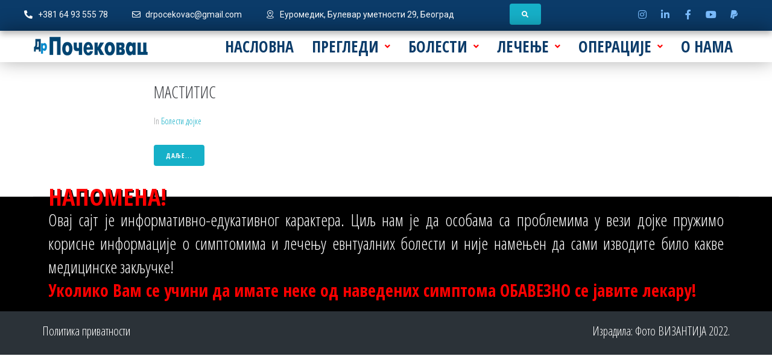

--- FILE ---
content_type: text/html; charset=utf-8
request_url: https://www.google.com/recaptcha/api2/aframe
body_size: 266
content:
<!DOCTYPE HTML><html><head><meta http-equiv="content-type" content="text/html; charset=UTF-8"></head><body><script nonce="24N-2m6s4Uzb6k8aL7f6lg">/** Anti-fraud and anti-abuse applications only. See google.com/recaptcha */ try{var clients={'sodar':'https://pagead2.googlesyndication.com/pagead/sodar?'};window.addEventListener("message",function(a){try{if(a.source===window.parent){var b=JSON.parse(a.data);var c=clients[b['id']];if(c){var d=document.createElement('img');d.src=c+b['params']+'&rc='+(localStorage.getItem("rc::a")?sessionStorage.getItem("rc::b"):"");window.document.body.appendChild(d);sessionStorage.setItem("rc::e",parseInt(sessionStorage.getItem("rc::e")||0)+1);localStorage.setItem("rc::h",'1769317348050');}}}catch(b){}});window.parent.postMessage("_grecaptcha_ready", "*");}catch(b){}</script></body></html>

--- FILE ---
content_type: text/css
request_url: https://www.bolestidojke.rs/wp-content/themes/careex/style.css?ver=1727573560
body_size: 601
content:
/*!
Theme Name: Careex
Theme URI: https://www.templatemonster.com/vendors/zemez
Author: Zemez
Author URI: https://zemez.io/
Description: Careex theme.
Template: kava
Version: 1.0.0
License: GNU General Public License v2 or later
License URI: http://www.gnu.org/licenses/gpl-2.0.html
Text Domain: careex
Tags: custom-background, custom-logo, custom-menu, featured-images, threaded-comments, translation-ready
DocumentationID: careex
Template Id: prod-21272
*/

.wpcf7-spinner {
	display: none;
}

.wpcf7 form.invalid .wpcf7-response-output,
.wpcf7 form.unaccepted .wpcf7-response-output {
	display: none;
}